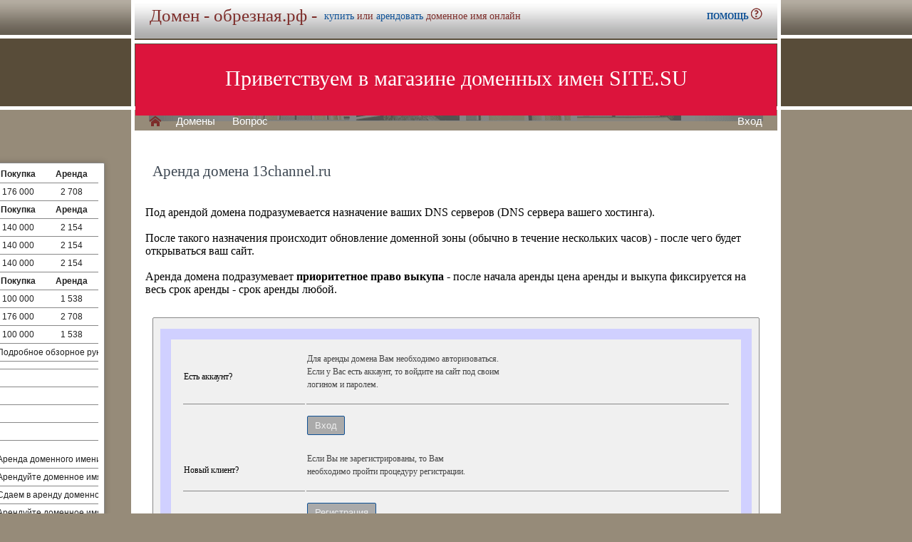

--- FILE ---
content_type: text/html; charset=utf-8
request_url: https://xn--80abmi4acp8j.xn--p1ai/buy/rent.php?domain=13channel.ru
body_size: 3723
content:
<!DOCTYPE html>
<html lang="ru" prefix="og: https://ogp.me/ns#">
<head>
<meta property="og:type" content="website">
<meta property="og:locale" content="ru_RU">
<meta property="og:site_name" content="monolitnost.ru">
<meta property="og:url" content="https://monolitnost.ru/buy/rent.php?domain=13channel.ru">
<meta property="og:title" content="monolitnost.ru. Домен продается или сдается в аренду - лучшие домены">
<meta property="og:description" content="monolitnost.ru - доменное имя можно купить в магазине или взять в аренду. 40000 доменов ключевиков в зонах .ru .su .рф -- мгновенная покупка и выкуп доменов">
<meta property="og:image" content="https://monolitnost.ru/parking-brown/cart.png">
<meta property="og:image:type" content="image/png">
<meta property="og:image:width" content="16">
<meta property="og:image:height" content="16">
<meta property="og:image:alt" content="monolitnost.ru Домен продается или сдается в аренду - лучшие ключи в магазине доменов">
<meta http-equiv="Content-Type" content="text/html; charset=utf-8">
<meta name="description" content="monolitnost.ru Магазин премиальных доменных имен. Покупка и аренда доменов ключевиков и сайтов в зонах .ru, .su, .рф -- 40 000 доменов в продаже мговенная аренда и выкуп.">
<meta name="keywords" content="monolitnost.ru,домен, домены, покупка, аренда, .ru, .su, .рф, domain, domains, ключ, ключевик, сайт, site, имя, name, web, веб, hosting, хостинг, адрес, address">
<meta name="viewport" content="width=device-width, initial-scale=1.0, user-scalable=yes">
<title>обрезная.рф :: Магазин доменных имен - покупка домена -- мговенная аренда и выкуп доменов.</title>
<link href="/parking-brown/buy.css" type="text/css" rel="stylesheet"><script src="/parking-brown/jquery.js"></script>
<script src="/parking-brown/jquery.build.js"></script>
<script async src="/parking-brown/jquery.inputmask.js"></script>
<script async src="/parking-brown/jquery.cookie.js"></script>
<link href="/parking-brown/all.css" type="text/css" rel="stylesheet">
<link rel="preload" fetchpriority="high" as="image" href="/parking-brown/brown1.gif" type="image/gif">
<link href="/parking-brown/cart.png" rel="icon">
<script async src="/parking-brown/short.js"></script>
<script async src="/parking-brown/slider.js"></script>
<script async src="/parking-brown/utils.js"></script>
</head>
<body>
<main>
<table class="base" role="presentation">
	<tr>
	  <td class="header">  
		<h1>Домен - обрезная.рф -</h1><span>
			  <a href="/buy/buy.php?domain=обрезная.рф">купить</a> или
			  <a href="/buy/rent.php?domain=обрезная.рф">арендовать</a> доменное имя онлайн
		  </span>
		    <div id="headcontacts">
			<a href="/info/"><b>ПОМОЩЬ&nbsp;</b><img src="/parking-brown/help.png" height="16" width="16" alt="Помощь и контакты"></a>
	  </div>
	  </td>
	</tr>
	<tr>
	  <td class="picture">


<ul id="slides1">
    <li class="slide1 showing1">Приветствуем в магазине доменных имен SITE.SU</li>
    <li class="slide1">39 000 доменов ключевиков в зонах .ru .su .рф</li>
    <li class="slide1">Мгновенная покупка и аренда доменов</li>
    <li class="slide1">Аренда с гарантированным правом выкупа</li>
    <li class="slide1">Лучшие доменные имена ждут Вас)</li>
    <li class="slide1">Желаете торговаться? - нажмите "Задать вопрос по ..."</li>
    <li class="slide1">"Показать полный список доменов" - все домены</li>
    <li class="slide1">"Скачать полный список доменов" - выгрузка в Excel</li>
    <li class="slide1">"Расширенный поиск" - поиск по параметрам</li>
    <li class="slide1">Контакты и онлайн-чат в разделе "Помощь"</li>
    <li class="slide1">Для мгновенной покупки нажмите корзину Покупка</li>
    <li class="slide1">Для мгновенной аренды нажмите корзину Аренда</li>
    <li class="slide1">Для регистрации и авторизации нажмите Вход</li>
    <li class="slide1">В поиске ищите по одному или нескольким словам</li>
    <li class="slide1">Лучше использовать в поиске несколько слов или тематик</li>


</ul>

<script>
var slides1 = document.querySelectorAll('#slides1 .slide1');
var currentSlide = 0;
var slideInterval = setInterval(nextSlide,6000);
 
function nextSlide() {
    slides1[currentSlide].className = 'slide1';
    currentSlide = (currentSlide+1)%slides1.length;
    slides1[currentSlide].className = 'slide1 showing1';
}
</script>

    <div class="left">
    <a href="/index.php" class="selected">H</a>
<a href="/list.php">Домены</a>
<a href="/index.php">Вопрос</a> </div>
    <div class="right">
    <a href="https://site.su/profile/">Вход</a> </div>
	  </td>
	</tr>
	<tr>
		<td class="content">

		<div class="short-domains">

			<ul class="row header">
		<li class="domain">Домены совпадающие с обрезная</li>
		<li class="price center">Покупка</li>
		<li class="rent center">Аренда</li>
	</ul>		
				<ul class="row">
			<li class="domain">
								<a href="https://обрезная.рф/">обрезная.рф</a>
							</li>
			<li class="price center">
								176 000							</li>
			<li class="rent center">
								2 708							</li>
		</ul>
									<ul class="row header">
		<li class="domain">Домены с синонимами, содержащими обрезн</li>
		<li class="price center">Покупка</li>
		<li class="rent center">Аренда</li>
	</ul>		
				<ul class="row alt">
			<li class="domain">
								<a href="https://Отделочка.рф/">Отделочка.рф</a>
							</li>
			<li class="price center">
								140 000							</li>
			<li class="rent center">
								2 154							</li>
		</ul>
						<ul class="row">
			<li class="domain">
								<a href="https://Отделочное.рф/">Отделочное.рф</a>
							</li>
			<li class="price center">
								140 000							</li>
			<li class="rent center">
								2 154							</li>
		</ul>
						<ul class="row alt">
			<li class="domain">
								<a href="https://Отделочный.рф/">Отделочный.рф</a>
							</li>
			<li class="price center">
								140 000							</li>
			<li class="rent center">
								2 154							</li>
		</ul>
									<ul class="row header">
		<li class="domain">Домены с переводом, содержащими обрезн</li>
		<li class="price center">Покупка</li>
		<li class="rent center">Аренда</li>
	</ul>		
				<ul class="row">
			<li class="domain">
								<a href="https://ekyp.ru/">ekyp.ru</a>
							</li>
			<li class="price center">
								100 000							</li>
			<li class="rent center">
								1 538							</li>
		</ul>
						<ul class="row alt">
			<li class="domain">
								<a href="https://зрим.рф/">зрим.рф</a>
							</li>
			<li class="price center">
								176 000							</li>
			<li class="rent center">
								2 708							</li>
		</ul>
						<ul class="row">
			<li class="domain">
								<a href="https://треним.рф/">треним.рф</a>
							</li>
			<li class="price center">
								100 000							</li>
			<li class="rent center">
								1 538							</li>
		</ul>
							

	
		
		<ul class="row"><li class="domain"><a href="/article2.php?id=354564">Купить или арендовать доменное имя обрезная.рф: выгоды и особенности</a></li><li class="domain">Подробное обзорное руководство по выгодам приобретения или аренды домена обрезная.рф для расширения ваших проектов и бизнеса в интернете</li></ul>
		<ul class="row"><li class="domain"><a href="/article2.php?id=354001">Купить или арендовать доменное имя обрезная.рф: анализ выгод и особенностей</a></li><li class="domain"></li></ul>
		<ul class="row"><li class="domain"><a href="/article2.php?id=353422">Купить или арендовать доменное имя обрезная.рф: анализ выгод и особенностей</a></li><li class="domain"></li></ul>
		<ul class="row"><li class="domain"><a href="/article2.php?id=343317">Купить или арендовать доменное имя обрезная.рф: польза и преимущества решения</a></li><li class="domain"></li></ul>
		<ul class="row"><li class="domain"><a href="/article2.php?id=342225">Аренда доменного имени обрезная.рф: экономия и выгодная замена покупки</a></li><li class="domain"></li></ul>
		<ul class="row"><li class="domain"><a href="/article2.php?id=341134">Купить или арендовать доменное имя обрезная.рф: как сэкономить, причем выгодно и информативно разобраться</a></li><li class="domain"></li></ul>
		<ul class="row"><li class="domain"><a href="/article2.php?id=38590">Аренда доменного имени обрезная.рф для вашего бизнеса: успех начинается здесь</a></li><li class="domain">Аренда доменного имени обрезная.рф — ваш путь к успеху в бизнесе начинается здесь. Закажите уникальное доменное имя в кратчайшие сроки и привлекайте больше клиентов.</li></ul>
		<ul class="row"><li class="domain"><a href="/article2.php?id=37630">Аренда доменного имени обрезная.рф для вашего бизнеса: успех начинается здесь</a></li><li class="domain">Арендуйте доменное имя обрезная.рф и обеспечьте успех своему бизнесу с самого начала.</li></ul>
		<ul class="row"><li class="domain"><a href="/article2.php?id=36663">Аренда доменного имени обрезная.рф: успех вашего бизнеса начинается здесь</a></li><li class="domain">Сдаем в аренду доменное имя обрезная.рф для старта вашего успешного бизнеса и достижения высоких результатов.</li></ul>
		<ul class="row"><li class="domain"><a href="/article2.php?id=35692">Аренда доменного имени обрезная.рф: успех вашего бизнеса начинается здесь</a></li><li class="domain">Арендуйте доменное имя обрезная.рф и обеспечьте процветание своему бизнесу. Уникальное доменное имя поможет привлечь клиентов и укрепить вашу онлайн-присутствие.</li></ul>
		<ul class="row"><li class="domain"><a href="/article2.php?id=34712">Арендуй доменное имя обрезная.рф для процветания бизнеса</a></li><li class="domain">Аренда доменного имени обрезная.рф: повышайте узнаваемость и привлекайте аудиторию с помощью короткого и легко запоминающегося домена обрезная.рф.</li></ul>
	

</div>
<h1>Аренда домена 13channel.ru</h1>
<br><br>
Под арендой домена подразумевается назначение ваших DNS серверов (DNS сервера вашего хостинга).<br><br>
После такого назначения происходит обновление доменной зоны (обычно в течение нескольких часов) - после чего будет открываться ваш сайт.<br><br>
Аренда домена подразумевает <b>приоритетное право выкупа</b> - после начала аренды цена аренды и выкупа фиксируется на весь срок аренды - срок аренды любой.

	<div id="buy-form">
		<table role="presentation" style="border:15px solid transparent;outline:15px solid #D0D0FF;margin:15px;" id="help-form">
			<tr>
				<td>Есть аккаунт?</td>
				<td>
					<p>
						Для аренды домена Вам необходимо авторизоваться.<br>
						Если у Вас есть аккаунт, то войдите на сайт под своим<br>
						 логином и паролем.
					</p>
				</td>
			</tr>
			<tr class="hr">
				<td>&nbsp;</td>
				<td>
					<form method="get" action="https://site.su/profile/login.php">
						<input type="submit" class="button" value="Вход">
						<input type="hidden" name="ret" value="%2Fbuy%2Frent.php%3Fdomain%3D13channel.ru">
					</form>
				</td>
			</tr>
			<tr>
				<td>Новый клиент?</td>
				<td>
					<p>
					Если Вы не зарегистрированы, то Вам<br>
					необходимо пройти процедуру регистрации.
					</p>
				</td>
			</tr>
			<tr class="hr">
				<td>&nbsp;</td>
				<td>
					<form method="get" action="https://site.su/profile/register.php?domain=13channel.ru">
						<input type="submit" class="button" value="Регистрация">
						<input type="hidden" name="ret" value="%2Fbuy%2Frent.php%3Fdomain%3D13channel.ru">
					</form>
				</td>
			</tr>	
		</table>	
	</div>



  </td>
</tr>


<tr>
	<td class="footer">
		<div class="menu">
			<div class="left">
				<a href="/articles3.php?page=1452&">Статьи</a>
			</div>
			<div class="left">
				<a href="/articles2.php">Обзоры</a>
			</div>

			<div class="right">
			</div>
	    </div>
		<div class="container">
			<div class="left">
				&copy;2026&nbsp;Магазин доменных имен Site.su
			</div>
		</div>
	</td>
</tr>

<tr>
	<td class="links">
		<div class="m">
		</div>
	</td>
</tr>

<tr>
  <td class="glass">
	&nbsp;
  </td>
</tr>

</table>

</main>
</body>
</html>
